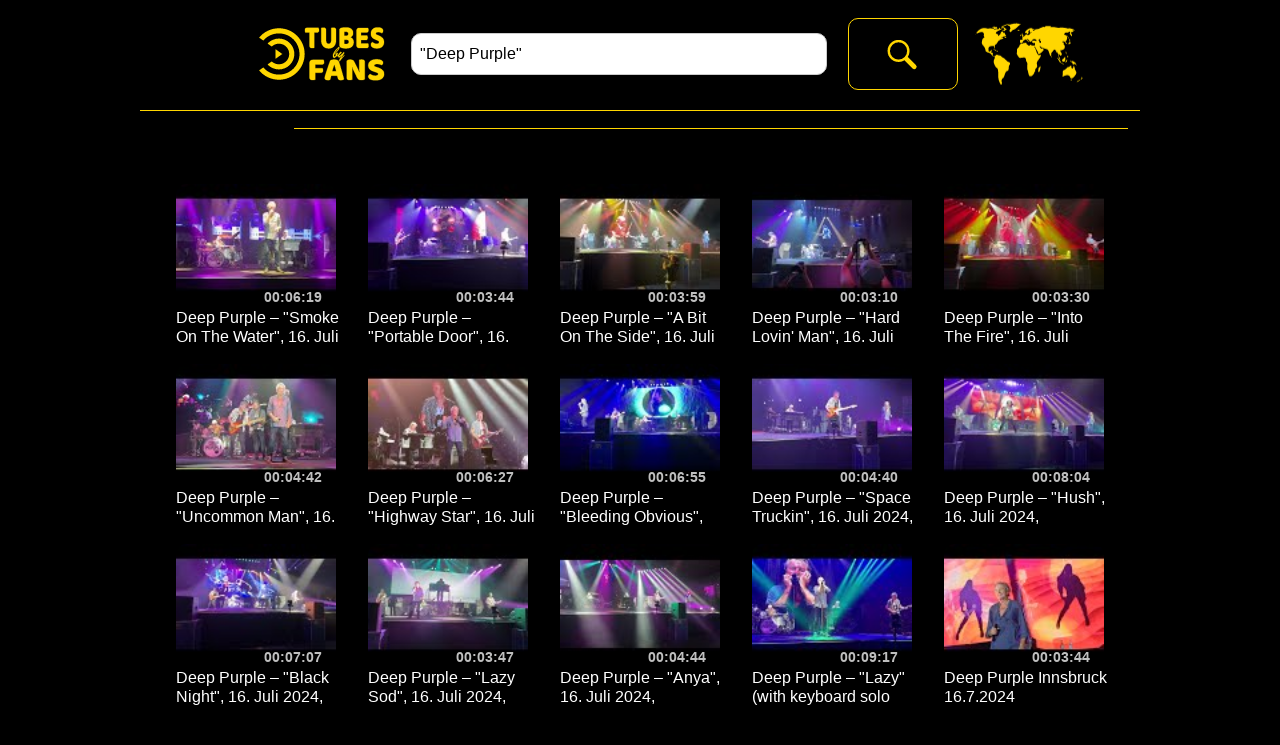

--- FILE ---
content_type: text/html; charset=utf-8
request_url: https://www.tubes-by-fans.com/ja/artist/deep-purple
body_size: 20848
content:

<!DOCTYPE html PUBLIC "-//W3C//DTD XHTML 1.0 Transitional//EN" "http://www.w3.org/TR/xhtml1/DTD/xhtml1-transitional.dtd">
<html lang="ja" xmlns="http://www.w3.org/1999/xhtml"><head id="Head"><meta http-equiv="content-type" content="text/html;charset=utf-8" /><title>
	ファンによるチューブ | Deep Purple
</title><link rel="stylesheet" href="styles/rd-min.css?v=1015" /><link rel="icon" sizes="16x16" type="image/png" href="images/logoS_16x16.png?v=1002" /><link rel="icon" sizes="32x32" type="image/png" href="images/logoS_32x32.png?v=1002" /><link rel="icon" sizes="64x64" type="image/png" href="images/logoS_64x64.png?v=1002" /><link rel="icon" sizes="128x128" type="image/png" href="images/logoS_128x128.png?v=1002" /><link rel="icon" sizes="256x256" type="image/png" href="images/logoS_256x256.png?v=1002" /><link rel="icon" sizes="any" type="image/svg+xml" href="images/logoS.svg?v=1002" /><meta name="viewport" content="width=device-width" /><meta name="keywords" content="Deep, Purple, チューブ、ファン、ビデオ、カタログ" /><meta name="description" content="世界中のイベントのフォロワーによる最高のチューブをご覧ください。" /><meta name="home_url" content="https://www.tubes-by-fans.com/" /><meta name="document-state" content="dynamic" /><meta name="distribution" content="global" /><meta name="rating" content="general" /><meta name="revisit" content="9 days" /><meta name="revisit-after" content="9 days" /><meta name="resource-type" content="document" /><meta name="audience" content="all" /><meta name="robots" content="index,follow,all" /><meta http-equiv="robots" content="index,follow,all" /></head><body onload="generic_init();" oncontextmenu="return false;"><noscript><p>Your browser does not support JavaScript.</p><p>You can download JavaScript-enabled browser from e.g. <a href="https://www.google.com/chrome">https://www.google.com/chrome</a>.</p><p>Compatible browser list includes, but is not limited to: Chrome 48.0+, Edge 41.0+, Firefox 48.0+, Opera 36.0+, Safari 10.0+.</p></noscript><form method="post" action="/ja/artist/deep-purple" id="FormContent" enctype="multipart/form-data">
<div class="aspNetHidden">
<input type="hidden" name="__EVENTTARGET" id="__EVENTTARGET" value="" />
<input type="hidden" name="__EVENTARGUMENT" id="__EVENTARGUMENT" value="" />
<input type="hidden" name="__VIEWSTATE" id="__VIEWSTATE" value="nPCtz2YE+7DwlFMk3foEqmyWPO9ViHiRC6nw1gZuco2mg5oHr94Z6ML/[base64]/ObDdess5LjD9RyqB2QwNnj/K4PBRMZ19aQvdnbwFHFbZeQOIEi1s5fe9fBmEt82ckk50ayO1EuD11TJL6KzgCbJrYIzMp0+8DiM0iP1RoGnS3S7bOTr4IlM9Zvt3V31JAUrR7RCcO9q0qiFqAGzYAkU1CNrtvvnjdaQReyNG8twZDLvs7xfNGEoEo7gghq5A3EO4qwCe6xm3/1G+A3/UvPaeUqD///ZIcWFsZVIQTV72hNhDo7Gm0x4qVHxrHffppZ3e2VnFvOSd3meMUzYSqzotPspRAzxzROZAER1PxBVlhqrX5iitMWb7cHmBtCDxCDIyfKd+hfsK/K1+uHI9JmS61FKhx1HIMAMZAGqSDEtfGZUkwLtxpldPvbCCAUbkyLE5o6r8fGeP3/c/OZ0TIs2IAO5rAb2sjH57WsMM4zKscaYlMYBLs51al97roUDe23iKLmCchZFcrY0iEHHgYdepX7qSj0uHZ09RG8gpIwP9v6Uu9XLJJcXJTIuQKWS8wZfHTuq+fAyiagnJrz2/FZCDrMk6BaPpqNT1m6swPn+LlzgpAhnIwz3UWG/WRMPdiZXP0vgbOFj6FuxpO1Sa6V6Ft2cOaorJpn6QvXiZMfG2um/MHKpDHRRCNQt5aaizZoeKolgA6rfr9+kpHGd+DOyTABDxw6bhYsoGO82wzW6hvTmVFHJywySq5YTyQNfg5zgE9QcJe03zXa6xkl1nhcopyI2fMyNqdthiygG7TICa/+BbG+2h5LNQcECBTA3jKdaKjxpnL7tz/zMpqEruwaVE254SMCMUpVYWT3rArNMzwp0b+5efcbYwb+s4hAAoQL9FyPpUlp8jgsHfoYXY06ZOt36SP8GVoL7sOnzgsUcG0GSKO4IUMpYeSgunvzFp8Rz/RUhxSnIyHE5WaTYgx3d53b/eM3faBuGdx09qA7soauF5+mj9XLiTcXXmfDaMfXCYEmS0m3OJZEVZy5Jgas9WufICcXmr5NXRG+fzNrYMvudcNssvjkXQWB5p4JT5cSF21oOHRAhUF3+hrn0Al30z2H7WtRCWoUApD43Sr+z64mYM43j5w7EEtB4dNzw9dGi4Zr1qJsA2IJvD24368b/VE/qMHwlUjw6C1/jaMbM2ZdhKEQZ++U5IiIxww12n7A0xITkoNONX4AiP/EEssMqm8oOe2fsZ2a0vEST3NfjiKaA/[base64]/B9tDdW3RP5cXuFSzIxaAWWGVUxOTmvEE0dfEBVIb+F+MPWKZoK7U1/0WX7uE/YYURobtRWZHWnnJTh6bzCWhT2KZYX2o7/hiLhB0mFTW3woHIBJ0/9V99YzOElugSHxNX5OefHkQUgmWJTXYGis1lh5jOUdol0h6e3q1hxD4O285J3/I7y37i6sYb9Zvde4roqp8iqBLuLNhY3Qq8q5QiNp8FPF0LqfdpkrDDQ3WP9/dJ2cpfRNCrk4sx98fvHkB3uDk/Yz0beVptgAqxSnrFP2k7qOkHW3W/i1OC2aC/HHu5/oEJJZSUcwabiduEG+zn2oTKptcoUsi9SmOrOKIEHBxW2XwsE5KWz2yoW4r2Ekwqmv0LePB9c9gyVIygrvJL+TaLHKdIhMMMd4fyv9+9VYqJDaTA+6msqMUW1/6h+fNTNY06mMlLXCyAY2+kRpm5IrpQ5Khnf11UKdS36BSw1g9oPyMdA1oqEfd1rE+aGAEoecLUQW/lrPPY3kk3sI7G7l92XFY9/5OLgYFu61GsRuzPt2qu8dsy6prwcC97DsCX7l3gSOQaWemIB4iwp5n9p4cg2VnnsoVupWYWe/PUDSSFWY790YUzhbhT2X6wjqkpzMf/ZmvwKFeQDhM5Dg4OUfoMkRevN9wzMsNRHdcJm/caYihHtoV4Em45YFm0IknQkfO47j1KjF+oFZ0ulvty0FwOFYk8tw/T8Hr2nfpt0buj/B3rIJOghPVVZoOwDkEHVsLwtuMSyBxah7nZPUs1bYl8qtPJFfRcEYNUTebxD99iithdVRfBWYG+ZLqGkX8sHZz/NqfsMWFSsTbGQ4d2ZhA1WCZhUfFY2x76PK5gtnY4FiUgpl1jQTh+EPrhCSgQFX2N+Q2xM1PMp4MQBBif4bQewLOjeQ17frurChFWyGBScDszDIFe6qbZuP7pkak5pi7gvcmzLAxOeuq1dhhV90GRVMU2o2A4n4zUjiUiI6qt9zV6GRaK06UEnSns3/M2PLF4FPiPj695VxTTsUyP9hZRjFZ4lhvw9wHGM3nZB7H/asEcN5i8kT2N3c88SQJU0DjhfDCqHH/thWumzkw1hKjNyQNKFajuGuKdracltAOCFB30lWBAz3JwlVlF3PM9k/tkURsTmnDDIIPAwXM9yyqrP454n+eXElwYMRiTL81xmJqgNlpBmQ/lKWs6Q5koD2IDckU5SDQokwUyupJGqRdkC3XeO6YhG0JX87iOqRrS8h/hquOyultHcHp88czq9uonRKoKddXvwxz3D4OX+tIzLeyYOcTOVfPi7mx8KGyYhyYP9gGYlzP2ccK2KdqXMliHvonChJqKIjvcYU1DSbH16d6k51afVF+oMnu/dt8G7/+xzwf1pEQUm+C+yUclMdL0/[base64]/RMUIKWQGD2RDjlVtRc7ZFNWLO5UnX/KMPb67I1tuzhy6Yo9NVMVx2JurlGf56l1kbeaxXVHk2ghLN/fhoRfEVSgn/u+iH0mTOves7yBx387jcKxOdkT0z63U1xLqtCxFzZUYLSaxWMTlybQqL5fFRlJQ8x9DsAScIrDrkzOTP/tIDPcei1oIauvzsHnt77MajSHNYweA5mLLmZtIXtCDdBTwaLgiNi8TFHuqjfs4aekBWZrl5ksZyP8QO+lNRv+/wiC/yZr3V0TzgUQY2hkfyXY7QUEVNhqhc1QwrIcPbNoAQpMoyq8UPcDgr6ZxRneJpBsDtnvTDYxgkK8r9gyGB5HblOzLsHePUj8gFVmReF/y9UVw9A758ePYo+gzScvYmZ8PrAOLPj6Y/9KL8PzLrpQTTKcT1h/LSISHEgZXyHAQgwsXRbMKSBosoMD4vjAwHwjLelSRazUiwOD6yOOAcN9RipcI0gAJHuBCjlzVy6EaSmFeHUCeVDi2bm6fFFfTNHFbpLVRmQwtOm7tP2OGIdrCu/jUfQxt8yp10MDDJg6FVHZb7NXGpSRJHn3tPGpFieTAl+grNr0pthByUV8t4A5p4zrDT8ATXAw5c9zVqSKKkRcPNV3HHxkQ6V5T23HA8IzBWmJtY7HnI2YBeHd6xAFOqwgSFpjnb26sq8Y+zvm3kKFJ9E0Ec+GziY5VkC6A/9IjlusmP+pVT7B2iR7/CBtdjMhJZ29R8FYuUWqdEMnqjEqZbkklji3yQSleQ8TUW13yp3YrJTj4d2tLuPP8LPe6kx6GqXeMf5efK1nlmnRMwV2IOJfLr9QGTgj5U2pLTso581q3PRpyyP3xw549rcIrixi8KBdJ5GmFNRTyqcfW+ySN4PKsfO/ZlH+Tf+K6tYA2RZneME9+i+54rMsTubpdFNOu5d5tVzZcuD7eq8x8aJZaXE7+YgWr95bw0bhbUzyAuQJJzLGpMi4KPSkTtPG8N8WykinHpA2OmrKBroF02esrRp7JsPtu0YD3tLIkNrQ5/twORLD5VajsNM43Hj8IMbN3UFYFQNDKRhMA4k0rXS0FPhBb+x0K69MJcbttuZHCSeFwB1Y79UFP0p6diPvYS9KjDHi2z+nYSs7SLvC6D0I4aNdkQrkzBBFMjLN3PKQxxOYM6Jsy36s80Lep7WzHLmR5pBrbXs/y1l2hdlgB5nX08uiIj1CN+avt2vyQe7chCWvjIGMRSAhEcZX0fCMggxthNZkbYFOVbcCwQMPCSfZ0Py/j+m1+ZHPI7SQLY/StAZnx7iTma8jzOgJSvCPiHtq5GCVs3MlJk0qWxRSB1TRS+4wSsuq2B4h1YuhD0y9GTR9J5XXszfgpZgD9mCaS7Ru2GUdQrFGxJUPSv0zj0iMjBLRaIRURppymY0IamLgQPsG1kYGNoQr9t6snoVn6n/kaX1LTGfTN/5QlCcwum1aBwxi+9ZmMXf1uNRxo1BuuGuS3D0URad2JiKbsNxOAp+wp8Zbk5MpmiRcERbW7B2SVC6peAXkjxQznWNhrsBZ9n0J8Ypem2/hLHeSj58WZM2FXAMDhh3SKLHYPHbUtadImFsCeAAoSmVNPVlIg6xgbODaW5I0YjVhk3svhjF8ewolVVvi+sgOqpm2vPH1sWLP8U5J21igVt2CzHuQgTofQGvrHl7uBxFRVI7cHOy50efEdiwmo5WX63xSawGT++uFKg/ZyQTMmplrIZXwSVJ6XIxo1HjhAaYWDfJMEvkAzFVRl6qydSY8p7Ur2gSPqChD37bA6D/EJON6iX5vBsdYi4HpQctWcG5J6/[base64]//[base64]/BYv0PAHDJz65HEdKqJf4VZ74SjXIxwRXAGUBetpPWmZCcNzoRsnMuamcppTYhykXTrCVONJzkYim+nOSKnKTZ9HIRo/4Vtt6FA16LeecxDXX6HbokKtzhDHVED6xz4i0u8012vxFHL208KtFWhyuxQF482BMCTLd4czWexaLCsfxvCm28utLYtwnQdO1jYVtMliNCjOzjHGLE5dWPLZYguz8KbMCrG5RufyGJIXGCBtx/acVJGrIu/4q3O/[base64]/Z9OYeGHyTt1sDNYDqx14OCNeFsARoGaAZWe4DJar4qrxzaa/Nlsb8exYVp9hqRqra8UozHAycsdO6UDNTPxj7WZ9AQ/wsgXbugKNHSbMqOaPpkJ8hfeCCEQ0cF1KMTnDTKXIPZz2L2NR8exfSmxsFPeV9FtH97K1NlthSsuBAA8ZLZ+vLzcFK9v3VvP+7y8mEq/ZgW236ytO9puNGoR3UNRM9c5bt57DbQdLvKE05BD31KUTEBY4EcKJNX+nGxUejxPfD0SRuwKOQw/L5YrO7SI51tH3bsLwit2cRMolMrV4q1RphgiH5zyfoU0uTVl19EXhFwdtJwixMu48TeJWYHdOlvQb4fPByWxt0uhikoC7r5Hh2h8iUBmJmufu78iyF//MVSEeF+HEROS5hldLtME8uby3gnkOL+OGjy0uJvL4v8d3ksSJYjvPPB4meGh2SOrPK1hfhY43OPeo9zqdZidVy+R2mOGimhs6yhiccP68089/jydzn70lzL5S5mDwUK+C46ovo0N89+8yZVvMBQ2Kcvp0Vd2q+qLmMYWnMIOubvpeX+5nxbEPv6QkwnNEvSX2xW5q20z0dbl9ZbiCM64Co1OX4W3Ys5JpYQmTD0VsxVojRhx2Jj8HLGxTJ6JCj6CyPwwRa2yabuax8q0nKxw/i74Jf9J6NHCVYQxX3er/SwkWqoauEag+pqEvsqK//PYQ4BTTY6Tovkr8aoSr5lprx/P+GK32tbMnmtACJiA2lulNXKp7OR0bH8cfvP+D3D0ourIXAPEPdlT27DktnU/[base64]/aLyfWfbH2x/[base64]/WOpa3+dSJ/7ZaD82lyYRA525vex687ObcEoTYsGm7eQQdzaeZ6Q8qe4ZxVbAGSC+ElKoXqzYrk4AICPvJn6/SlBqe5PPzCoBOOsoTGwBL8KwFdf8XyO4AQ7a+Bx0ecHmLz3eltB+Ysadv4/7gpFfFkhzJbiw+eBr8fZofOQ3Ell32Uhuja08D/dXbXZlxpKppuEPj9oV+6VErqo4u0h0z4FHj9ytZI35Dnw7clzydTKnMae32aCuzd8O/OzURrgJz6xRmri4mdGZWPhhe83YhrQYUCm1GsyLriltKlDfw636vbwCh4Bh0IuZe4O29NAoEvSwTsTigHPMpYo50CJfGyvsBDq4UOSNttol3mJHEwlh+mAlwLt7+hJ5zU/rFRttdpE6C7PhPTcwzrpEa7rXjY0HONiLwoVFBpagqaE5l4mGwXRXkudLgJyfTuptKfhhtZimh/73A2Uy0OO9beMWiRpu2fdRJhSJv+tUlE7oROY8SFarIlMu1QI+phZe+WG4vY0pTgbgc5yVuTnTMRO8WtWZ6AIhGEfGFhiZveZgefn+w10w5rFZpLTfRt9YbNFx4cHDO4gQdTr8O2R1C0OxlyqRlmFSCPCa5j/SJqnInYCh3zv/InCidTZwKTxqGLqhKIflxsvTbz7loASlxXdn9ys6VPaFEhbvloJC6RMV8duUmAVE6r4cZa/hIKlagUcReWFt2kjfJIqtIQQ7CFLBeCR/pr66GenUDoH1WBWITgMpAuf3Yh8RdyTcEQbNUec7umuFVa/R0qoDrVkGOEo5VdmOFO/Q/28QB+tVduqC//tkeXxzhDSIvazeTksUhjxuh+VlnOL37zLlT3norOgwVFfiqg8riS+hXIbXlK5QkJZie5TwZxVeDtChhEQ496l6dgSK5+JWy4GNTK+GcrpR0VQuh2azQHgEdbCA/nkKOiNonMB6OYIlFgS24SkG5PfG1kRK4NYR8+6aQ5Dk4fqR/eUma8pbeMseum92APgR60x7aHUddu3s7Y72XFCPA+q1a9xD0tZILC1j9qkpFh0C+uI87sExvPnhgWGKWXDibe34AydNPCR3/A8qgtUgBXhb6l6lyC2d+FMEbD11JmhW66xBOkQaUFnETR3HGwnlB1W7YsJRP4iH1BHo1E7ylfA7MVQOx0M3JrB+p2lLGgrwX4IQ7FUqiQzfIXWPaErz17ci9pskWMbLVoh6K0fff2b+IUKhWXocvDRm3PHfOFyQM2z36fMD9ZbbRjxSyoY/6sgOgYW0pM+O9emaQZdckLoYMHa9jq/L69cksg28ptsf/+jKV637vvYtDi2vSNF8eKfRF+WYxOx9EFgw1Dvmr37BMNNaDKahA5cQVmWuEUYAEtSI4aAnI4KeEm0BFhtw2hu6oS9B8quL+/7t6i3nwLn96147aDIdFqLJ0fTivILb/Bs1dkL4YCk5o9UCVcjhmjT1eVVv+fluP+r4f9mUGPzp7zGn4G4AD8T65T4za2Vag4EFVQPThe2yp40roJgVk2sLxfoNKYmvETMWx3YK7LPGewLk7q6fQqmcfQqHA4Jqa0/eTWmaEiIb6iTb89XUhW55g9w8a+CGzjbbFcwYQeeFlWcsSFHVpN/rmLvw/gZmaMJGD/Cn9pgWgfvtnTew6ZYKlV5l93JzODdB8vZ0aLGKyeykBrcRQaCBn8dY7OBoC93iKTGqMLJT4eapqu1Uewph4JYAZculBAbJPV4EyH0FwJ4Tqu0X1AwhV4BqIfBqey/SvKeVwF6XZITnE8GXWHMQxvaTGao86Xt034hdc18/aLxqi+mVyrBCticEtfyP2llrisTLeITsp3RctqOzZg2B5jfB1JGCdTCjQhaZF9kX1VKbmkPjQJWl8yqi81hhKzimckh+F6R/RZ8Vfccey1mlCniMOlXvY+EowXqFND0ZDEbg9goLTUFyDyZak5s4J6rjEZ61Jll0Xj4pjVrMXNY3+5gcsjA6qvGy5VLqVeOhZKHaTxRLGwngpAg7/pQa5xlK6gpBQ6g+fOF5maYOvIKKYm8PDZLDA6Vxtn/4Da/1GcQDX3SzK+EOEbLk3cgv8ZOeTUGX2Lc896uS4k/WJZrWk+hlsmfxVZgbo0W9sSKrcjbMnYsh3UNyK8LFEOcVbQ9J1bMyAZ12tqxzy1ghbbFrHDBTj5nyyUU3iyVLJxgBS31rC+BxLpsvhWYCW9jcBviMl2Rwvl+J/XopQck7pbIqVkyCAdTzXkSjFEyCcLeGlHQGlQvLR/7V8ipMOWjj2p9s0YAgqN5jM5qUsJQAdZenzVgwUqX0DPJkYPQOnceYLdcYa1AKhN4QGtQGZGSG13MTwFWt4AXn/1JVHefQcbOMNwO0deZJh7h8fMmsLLBRiz125TarqhQNyh93f0xO6GNh5V3sEhsNr0/3HGMKuUwHsM7pMkcuYrBGtDxTTEQxTvwg6l6HuFSSXDB7KifQm4MCt2QV8cwv/IvNHaSdem0xNDVZlAK3Ch9hfK58QNlmzRY/SN8HEwM8gy1HEsCvinCL/5S0g7WusokKsCoW2C5mmeTg148gfFTPT5DnJtkVwvJFjlu2R/[base64]/d/uNO/7IjeCTFsaokeAxBUeva6JhNvfyL8QcSTq6PDKH0y/impXurBcaNCJfsphE0Ndy1WzLRNFf8vr4X1BvPzCG/TYyX5Qg/gHeaOhE08UQqfY5OT3Zhl45jiiRVyMuDut0AZvNggGxQAXa9sa+fRDSZ3AuhQ5osrjCvRVEAqohF+CbHqDRvbzuUlvaiEM4T/ZCk0hK7hinko52jhbMKf/HQlLJ6aUqv5RlHozD7XdV2bUN3hc87mTzJ8/Xg4Oj1JZsgnd2oe7Kf9xMFxfZKR+JeHZcNxLj0fSaKkT2g7++eLigZrw5uTAytMbjrK5H4W+V1cgRH2dLPPw6+7BPgMglzntiuSD2kW7pXmYhu/FL6bncl3CFVqaIXaOQtJrMh7qO285PBOsZ4gbZRdI9ypd61tPMC1glOfWuJQKkW9LQzbnFLxSftDuK+UCyqFuMgjXYv0CgVjL9BAsz5f9IyGqqj19qZ7NmXfLUebsAPnbyNNiz/ZSPTrnTYlbJkhWH6ojyRKIZG1tGZ8Tsl3kUiD+hj6Y5eA4wRDwZFxzh661tAaAIPcQZ7Pq+/FTC76/175s4SQBTz/Jjk0YzvSLYmsKAeVK0tP+Go9hi7INSPBNPI1YLooWagZxmaPngqEG/wwC8k2wIHg29VfUdGfd2edi4XhB4TzNEmPCcZtZqX5W2eUTDwG3OYDHseT6TIkdN4Y7NcxhRYnIpjoWmHyk4GHY9sZfXWojAlv5AWhv+ygeeZRqjVncipXHI7w1/8yF1Dow1rx6QNjDA3hrY97nDkV3bqtmOxheuQsa5uyumIZSoWx1tQ+/mjJjDDKkFVym3hF5Hzjm1QLi3T0t+EGS8AHaFonWdglQNTgWIEc28W9mKfRwzrwBkPK77QSG2cONk88q/PPjLPr+NXkFM/NTh3yjnP5UyVrMK5TDVwhgMGp0MUeP1/NnOHFdSJcVuU43nArGzzTqa4UVCeuoY+nI=" />
</div>

<script type="text/javascript">
//<![CDATA[
var theForm = document.forms['FormContent'];
if (!theForm) {
    theForm = document.FormContent;
}
function __doPostBack(eventTarget, eventArgument) {
    if (!theForm.onsubmit || (theForm.onsubmit() != false)) {
        theForm.__EVENTTARGET.value = eventTarget;
        theForm.__EVENTARGUMENT.value = eventArgument;
        theForm.submit();
    }
}
//]]>
</script>


<script src="/WebResource.axd?d=pynGkmcFUV13He1Qd6_TZBLHsc_vHRxOuutX6GuLYvVC--1ierBJSpYy4cAKE0cK4sNq8zX60wU-a-Gcsj5HtA2&amp;t=638628296640000000" type="text/javascript"></script>


<script src="/ScriptResource.axd?d=uHIkleVeDJf4xS50Krz-yJUUtXswecOZO1X2xeyTF6B7aKh9cIrPF3Bhow6cXNQcnQwg2w2Gq60C9zzjvoR-DBYNoSG8chMnYtCdNFJL5eDTkik9V_g4lo4eMbBe-4XUsIgAbrm64clRbE-icj1n-6eY43UZWedZLOZnaQmjKRs1&amp;t=2a9d95e3" type="text/javascript"></script>
<script src="/ScriptResource.axd?d=Jw6tUGWnA15YEa3ai3FadPhUFSFh9o3bnDsy315ZCGsMU987ivxSUSYp6aM2sdxZYNaWDCNVqGoopSL7qKS8AU1XEi9gRv4p-oyMue1iwZvbQMinxZ_plVIsaps_blZTmQhPpvMVSonJSq7QAO2lKdgQc_g8A5Ba3BOas-Faemg1&amp;t=2a9d95e3" type="text/javascript"></script>
<script src="../../scripts/rd-min.js?v=1014" type="text/javascript"></script>
<div class="aspNetHidden">

	<input type="hidden" name="__VIEWSTATEGENERATOR" id="__VIEWSTATEGENERATOR" value="CA0B0334" />
	<input type="hidden" name="__EVENTVALIDATION" id="__EVENTVALIDATION" value="cVkqow2k8iJz1JDgXCbscofM3l9MN6DYLR0uE6aWOShrOa7Kk0o56xfEX30ld2SK0N3e2TvzEC2ll3yg3KDfS8J2PsitMZhQM2z8dxTEhHkJ5EnUqBXT3QovHVHaLQF01wsHvx/yWcuiO9cKSQTli1DH4vBM0CME8tyfRqu0+qrUZcyPfVWPWJSTxwSMN9WVJDMLr3xq2OqQu47Pl3Vx9KXrCPEYCAumAmG7eedGVysQQqpSMw3ptoeUczaN0p0r" />
</div><script type="text/javascript">
//<![CDATA[
Sys.WebForms.PageRequestManager._initialize('ScriptManager', 'FormContent', ['tupMenu1','upMenu1','tupMenu2','upMenu2','tupMenu3','upMenu3','tupMenu4','upMenu4','tupContent','upContent','tupTimelineHeader','upTimelineHeader','tupTimelineFooter','upTimelineFooter','tupSuggestions','upSuggestions','tUpdatePanelControls','UpdatePanelControls','tupFooter','upFooter'], ['_Lang','_Lang','_Menu','_Menu','_Search','_Search','_GCID','_GCID'], [], 90, '');
//]]>
</script>

<div id="UpdateProgressGeneral" style="display:none;">
	<div class="progress"></div>
</div><div id="menuOuter"><header><ul id="nav"><li class="litop"><div id="li0Outer"><a onmousedown="go('li0');" onmouseup=""><div id="li0"></div></a></div></li><li class="litop"><div id="liSearch"><input id="inputSearch" name="inputSearch" type="search" dir="auto" onkeydown="if (event.keyCode == 13) { event.preventDefault(); go('li1'); }" class="inputSearch" placeholder="Search..." value="&quot;Deep Purple&quot;" tabindex="1"/></div></li><li class="litop"><div id="li1Outer"><a onmousedown="go('li1');" onkeydown="if (event.keyCode == 13) go('li1');" onmouseup="" tabindex="2"><div id="li1"></div></a></div></li><li class="litop"><a onmousedown="go('li2');" onmouseup=""><div id="li2P"><div id="upMenu1">
	プレイモード
</div></div><div id="li2"><div id="upMenu2">
	エキスパートモード
</div></div></a></li><li class="litop"><a onmousedown="go('li3');" onmouseup=""><div id="li3"><div id="upMenu3">
	エキスパートモード
</div></div></a></li><li class="litop"><a onmousedown="go('liLanguage');" onmouseup=""><div id="liLanguage"></div></a></li><li class="litop"><a onmousedown="go('li4');" onmouseup=""><div id="li4"><div id="upMenu4">
	サインイン
</div></div></a></li></ul><div class="floatfix"></div><div id="divLanguage"><ul id="language" class="submenu"><li><a onmousedown="go('lang1');" onmouseup=""><div data-name="langXX" id="lang1">English</div></a></li><li><a onmousedown="go('lang19');" onmouseup=""><div data-name="langXX" id="lang19">Français</div></a></li><li><a onmousedown="go('lang22');" onmouseup=""><div data-name="langXX" id="lang22">Deutsch</div></a></li><li><a onmousedown="go('lang32');" onmouseup=""><div data-name="langXX" id="lang32">Italiano</div></a></li><li><a onmousedown="go('lang45');" onmouseup=""><div data-name="langXX" id="lang45">Português</div></a></li><li><a onmousedown="go('lang51');" onmouseup=""><div data-name="langXX" id="lang51">Español</div></a></li><li><a onmousedown="go('lang15');" onmouseup=""><div data-name="langXX" id="lang15">Nederlands</div></a></li><li><a onmousedown="go('lang47');" onmouseup=""><div data-name="langXX" id="lang47">Русский</div></a></li><li><a onmousedown="go('lang4');" onmouseup=""><div data-name="langXX" id="lang4">العربية</div></a></li><li><a onmousedown="go('lang35');" onmouseup=""><div data-name="langXX" id="lang35">한국의</div></a></li><li><a onmousedown="go('lang11');" onmouseup=""><div data-name="langXX" id="lang11">中国的</div></a></li><li><a onmousedown="go('lang33');" onmouseup=""><div data-name="langXX" id="lang33">日本の</div></a></li><li><a onmousedown="go('lang27');" onmouseup=""><div data-name="langXX" id="lang27">हिंदी</div></a></li><li><a onmousedown="go('lang59');" onmouseup=""><div data-name="langXX" id="lang59">اردو</div></a></li><li><a onmousedown="go('lang55');" onmouseup=""><div data-name="langXX" id="lang55">తెలుగు</div></a></li><li><a onmousedown="go('lang8');" onmouseup=""><div data-name="langXX" id="lang8">বাঙ্গালী</div></a></li></ul></div></header><div id="line2"></div><div id="line3"></div><div id="line4"></div></div><span class="hidden">世界中のイベントのフォロワーによる最高のチューブをご覧ください。</span><span class="hidden"><span class="mediaControlZ0"></span><span class="mediaControlZ1"></span><span class="timelineFont"></span><span class="timelineLine"></span><span class="timelineBGM"></span><span class="timelineBGB"></span><span class="timelinePSelection"></span><span class="timelinePSelectionBG"></span><span class="timelinePMoveSelection"></span><span class="timelinePMoveSelectionBG"></span><span class="timelineCSelection"></span></span><div id="contentOuter"><div id="contentContainer">
<div id="upContent">
	
<div dir="auto"><h1>&nbsp;</h1><div></div></div><div class="clearfix"><ul><li><div class="summaryItem"><a href="javascript:open('127891');"><span class="summaryItemThumbnail"><img src="https://i.ytimg.com/vi/geJBbGrtl4c/default.jpg" alt="Thumbnail" width="160" height="120" /><span class="summaryItemThumbnailTime">00:06:19</span><span class="summaryItemThumbnailStatBG">1</span><span class="summaryItemThumbnailStat">1</span></span></a><span class="summaryItemInfo"><span class="summaryItemInfoTitle" title="Deep Purple – &quot;Smoke On The Water&quot;, 16. Juli 2024, Olympiahalle, Innsbruck AUT">Deep Purple – &quot;Smoke On The Water&quot;, 16. Juli 2024, Olympiahalle, Innsbruck AUT</span></span></div></li><li><div class="summaryItem"><a href="javascript:open('127890');"><span class="summaryItemThumbnail"><img src="https://i.ytimg.com/vi/gZsKYRj4Lck/default.jpg" alt="Thumbnail" width="160" height="120" /><span class="summaryItemThumbnailTime">00:03:44</span><span class="summaryItemThumbnailStatBG">1</span><span class="summaryItemThumbnailStat">1</span></span></a><span class="summaryItemInfo"><span class="summaryItemInfoTitle" title="Deep Purple – &quot;Portable Door&quot;, 16. Juli 2024, Olympiahalle, Innsbruck AUT">Deep Purple – &quot;Portable Door&quot;, 16. Juli 2024, Olympiahalle, Innsbruck AUT</span></span></div></li><li><div class="summaryItem"><a href="javascript:open('127889');"><span class="summaryItemThumbnail"><img src="https://i.ytimg.com/vi/Q1FC6BNVKOA/default.jpg" alt="Thumbnail" width="160" height="120" /><span class="summaryItemThumbnailTime">00:03:59</span><span class="summaryItemThumbnailStatBG">1</span><span class="summaryItemThumbnailStat">1</span></span></a><span class="summaryItemInfo"><span class="summaryItemInfoTitle" title="Deep Purple – &quot;A Bit On The Side&quot;, 16. Juli 2024, Olympiahalle, Innsbruck AUT">Deep Purple – &quot;A Bit On The Side&quot;, 16. Juli 2024, Olympiahalle, Innsbruck AUT</span></span></div></li><li><div class="summaryItem"><a href="javascript:open('127888');"><span class="summaryItemThumbnail"><img src="https://i.ytimg.com/vi/q8Yq8Y3GBEE/default.jpg" alt="Thumbnail" width="160" height="120" /><span class="summaryItemThumbnailTime">00:03:10</span><span class="summaryItemThumbnailStatBG">1</span><span class="summaryItemThumbnailStat">1</span></span></a><span class="summaryItemInfo"><span class="summaryItemInfoTitle" title="Deep Purple – &quot;Hard Lovin&#39; Man&quot;, 16. Juli 2024, Olympiahalle, Innsbruck AUT">Deep Purple – &quot;Hard Lovin&#39; Man&quot;, 16. Juli 2024, Olympiahalle, Innsbruck AUT</span></span></div></li><li><div class="summaryItem"><a href="javascript:open('127887');"><span class="summaryItemThumbnail"><img src="https://i.ytimg.com/vi/Fa2AvoZ4X3I/default.jpg" alt="Thumbnail" width="160" height="120" /><span class="summaryItemThumbnailTime">00:03:30</span><span class="summaryItemThumbnailStatBG">1</span><span class="summaryItemThumbnailStat">1</span></span></a><span class="summaryItemInfo"><span class="summaryItemInfoTitle" title="Deep Purple – &quot;Into The Fire&quot;, 16. Juli 2024, Olympiahalle, Innsbruck AUT">Deep Purple – &quot;Into The Fire&quot;, 16. Juli 2024, Olympiahalle, Innsbruck AUT</span></span></div></li><li><div class="summaryItem"><a href="javascript:open('127886');"><span class="summaryItemThumbnail"><img src="https://i.ytimg.com/vi/iXpt_YqYh_w/default.jpg" alt="Thumbnail" width="160" height="120" /><span class="summaryItemThumbnailTime">00:04:42</span><span class="summaryItemThumbnailStatBG">1</span><span class="summaryItemThumbnailStat">1</span></span></a><span class="summaryItemInfo"><span class="summaryItemInfoTitle" title="Deep Purple – &quot;Uncommon Man&quot;, 16. Juli 2024, Olympiahalle, Innsbruck AUT">Deep Purple – &quot;Uncommon Man&quot;, 16. Juli 2024, Olympiahalle, Innsbruck AUT</span></span></div></li><li><div class="summaryItem"><a href="javascript:open('127885');"><span class="summaryItemThumbnail"><img src="https://i.ytimg.com/vi/1yi_Td6F7z4/default.jpg" alt="Thumbnail" width="160" height="120" /><span class="summaryItemThumbnailTime">00:06:27</span><span class="summaryItemThumbnailStatBG">1</span><span class="summaryItemThumbnailStat">1</span></span></a><span class="summaryItemInfo"><span class="summaryItemInfoTitle" title="Deep Purple – &quot;Highway Star&quot;, 16. Juli 2024, Olympiahalle, Innsbruck AUT">Deep Purple – &quot;Highway Star&quot;, 16. Juli 2024, Olympiahalle, Innsbruck AUT</span></span></div></li><li><div class="summaryItem"><a href="javascript:open('127884');"><span class="summaryItemThumbnail"><img src="https://i.ytimg.com/vi/8VWgiyLVOIs/default.jpg" alt="Thumbnail" width="160" height="120" /><span class="summaryItemThumbnailTime">00:06:55</span><span class="summaryItemThumbnailStatBG">1</span><span class="summaryItemThumbnailStat">1</span></span></a><span class="summaryItemInfo"><span class="summaryItemInfoTitle" title="Deep Purple – &quot;Bleeding Obvious&quot;, 16. Juli 2024, Olympiahalle, Innsbruck AUT">Deep Purple – &quot;Bleeding Obvious&quot;, 16. Juli 2024, Olympiahalle, Innsbruck AUT</span></span></div></li><li><div class="summaryItem"><a href="javascript:open('127883');"><span class="summaryItemThumbnail"><img src="https://i.ytimg.com/vi/oLLUA-e4Tag/default.jpg" alt="Thumbnail" width="160" height="120" /><span class="summaryItemThumbnailTime">00:04:40</span><span class="summaryItemThumbnailStatBG">1</span><span class="summaryItemThumbnailStat">1</span></span></a><span class="summaryItemInfo"><span class="summaryItemInfoTitle" title="Deep Purple – &quot;Space Truckin&quot;, 16. Juli 2024, Olympiahalle, Innsbruck AUT">Deep Purple – &quot;Space Truckin&quot;, 16. Juli 2024, Olympiahalle, Innsbruck AUT</span></span></div></li><li><div class="summaryItem"><a href="javascript:open('127882');"><span class="summaryItemThumbnail"><img src="https://i.ytimg.com/vi/iWXJa2jx0Zw/default.jpg" alt="Thumbnail" width="160" height="120" /><span class="summaryItemThumbnailTime">00:08:04</span><span class="summaryItemThumbnailStatBG">1</span><span class="summaryItemThumbnailStat">1</span></span></a><span class="summaryItemInfo"><span class="summaryItemInfoTitle" title="Deep Purple – &quot;Hush&quot;, 16. Juli 2024, Olympiahalle, Innsbruck AUT">Deep Purple – &quot;Hush&quot;, 16. Juli 2024, Olympiahalle, Innsbruck AUT</span></span></div></li><li><div class="summaryItem"><a href="javascript:open('127881');"><span class="summaryItemThumbnail"><img src="https://i.ytimg.com/vi/1gzdOO4D5fU/default.jpg" alt="Thumbnail" width="160" height="120" /><span class="summaryItemThumbnailTime">00:07:07</span><span class="summaryItemThumbnailStatBG">1</span><span class="summaryItemThumbnailStat">1</span></span></a><span class="summaryItemInfo"><span class="summaryItemInfoTitle" title="Deep Purple – &quot;Black Night&quot;, 16. Juli 2024, Olympiahalle, Innsbruck AUT">Deep Purple – &quot;Black Night&quot;, 16. Juli 2024, Olympiahalle, Innsbruck AUT</span></span></div></li><li><div class="summaryItem"><a href="javascript:open('127880');"><span class="summaryItemThumbnail"><img src="https://i.ytimg.com/vi/TgoUNh7j9OQ/default.jpg" alt="Thumbnail" width="160" height="120" /><span class="summaryItemThumbnailTime">00:03:47</span><span class="summaryItemThumbnailStatBG">1</span><span class="summaryItemThumbnailStat">1</span></span></a><span class="summaryItemInfo"><span class="summaryItemInfoTitle" title="Deep Purple – &quot;Lazy Sod&quot;, 16. Juli 2024, Olympiahalle, Innsbruck AUT">Deep Purple – &quot;Lazy Sod&quot;, 16. Juli 2024, Olympiahalle, Innsbruck AUT</span></span></div></li><li><div class="summaryItem"><a href="javascript:open('127879');"><span class="summaryItemThumbnail"><img src="https://i.ytimg.com/vi/wfqI3MG4n_8/default.jpg" alt="Thumbnail" width="160" height="120" /><span class="summaryItemThumbnailTime">00:04:44</span><span class="summaryItemThumbnailStatBG">1</span><span class="summaryItemThumbnailStat">1</span></span></a><span class="summaryItemInfo"><span class="summaryItemInfoTitle" title="Deep Purple – &quot;Anya&quot;, 16. Juli 2024, Olympiahalle, Innsbruck AUT">Deep Purple – &quot;Anya&quot;, 16. Juli 2024, Olympiahalle, Innsbruck AUT</span></span></div></li><li><div class="summaryItem"><a href="javascript:open('127878');"><span class="summaryItemThumbnail"><img src="https://i.ytimg.com/vi/iAdI3ktE6S8/default.jpg" alt="Thumbnail" width="160" height="120" /><span class="summaryItemThumbnailTime">00:09:17</span><span class="summaryItemThumbnailStatBG">1</span><span class="summaryItemThumbnailStat">1</span></span></a><span class="summaryItemInfo"><span class="summaryItemInfoTitle" title="Deep Purple – &quot;Lazy&quot; (with keyboard solo intro), 16. Juli 2024, Olympiahalle, Innsbruck AUT">Deep Purple – &quot;Lazy&quot; (with keyboard solo intro), 16. Juli 2024, Olympiahalle, Innsbruck AUT</span></span></div></li><li><div class="summaryItem"><a href="javascript:open('127877');"><span class="summaryItemThumbnail"><img src="https://i.ytimg.com/vi/F4ZaWrkTCUs/default.jpg" alt="Thumbnail" width="160" height="120" /><span class="summaryItemThumbnailTime">00:03:44</span><span class="summaryItemThumbnailStatBG">1</span><span class="summaryItemThumbnailStat">1</span></span></a><span class="summaryItemInfo"><span class="summaryItemInfoTitle" title="Deep Purple Innsbruck 16.7.2024">Deep Purple Innsbruck 16.7.2024</span></span></div></li><li><div class="summaryItem"><a href="javascript:open('127876');"><span class="summaryItemThumbnail"><img src="https://i.ytimg.com/vi/55wY8cBN6XM/default.jpg" alt="Thumbnail" width="160" height="120" /><span class="summaryItemThumbnailTime">00:05:47</span><span class="summaryItemThumbnailStatBG">1</span><span class="summaryItemThumbnailStat">1</span></span></a><span class="summaryItemInfo"><span class="summaryItemInfoTitle" title="Deep Purple, 16 07 24, Lazy">Deep Purple, 16 07 24, Lazy</span></span></div></li><li><div class="summaryItem"><a href="javascript:open('127875');"><span class="summaryItemThumbnail"><img src="https://i.ytimg.com/vi/f0jbVkEaf-8/default.jpg" alt="Thumbnail" width="160" height="120" /><span class="summaryItemThumbnailTime">00:07:20</span><span class="summaryItemThumbnailStatBG">1</span><span class="summaryItemThumbnailStat">1</span></span></a><span class="summaryItemInfo"><span class="summaryItemInfoTitle" title="Deep Purple, 16 07 24, Hush">Deep Purple, 16 07 24, Hush</span></span></div></li><li><div class="summaryItem"><a href="javascript:open('127874');"><span class="summaryItemThumbnail"><img src="https://i.ytimg.com/vi/KyCWjGEyZu4/default.jpg" alt="Thumbnail" width="160" height="120" /><span class="summaryItemThumbnailTime">00:04:25</span><span class="summaryItemThumbnailStatBG">1</span><span class="summaryItemThumbnailStat">1</span></span></a><span class="summaryItemInfo"><span class="summaryItemInfoTitle" title="Deep Purple, 16 07 24, Space Truckin&#180;">Deep Purple, 16 07 24, Space Truckin&#180;</span></span></div></li></ul></div><div class="summaryButtonOuter"></div>
</div></div></div><div id="mediaOuter"><div id="mediaSrcContainer"><video id="mediaC1" width="0" height="0" preload="none"></video><canvas id="mediaC1_tmp" width="0" height="0"></canvas><video id="mediaC2" width="0" height="0" preload="none"></video><canvas id="mediaC2_tmp" width="0" height="0"></canvas></div><div id="mediaContainer" class="mediaContainer"><canvas id="mediaC_res" width="320" height="240"></canvas><div id="mediaExt"><div id="mediaYT1"></div><div id="mediaYT2"></div></div></div><div id="mediaContainerLink" class="mediaContainerLink"><a onmousedown="maximize();" onmouseup=""><div id="mediaContainerLinkInt" class="mediaContainerLinkInt"></div></a></div><div id="mediaContainerLinkMP" class="mediaContainerLinkMP"><a onmousedown="play();" onmouseup=""><div id="mediaContainerLinkMPInt" class="mediaContainerLinkMPInt"></div></a></div><div id="controlLContainer"><canvas id="controlLC" width="120" height="120"></canvas></div><div id="controlLDContainer"><div id="controlLD"><a onmousedown="media_player.loop();" onmouseup=""><div id="controlLoop" class="buttonLoopOff"></div></a></div></div><div id="controlCContainer"><div id="controlCD"><span id="mediaInfo"></span></div></div><div id="controlRContainer"><canvas id="controlRC" width="120" height="120"></canvas></div><div id="controlRDContainer"><div id="controlRD" class="controlRD"><a onmousedown="media_player.displayMode();" onmouseup=""><div id="controlDisplayMode" class="buttonFullScreenOff"></div></a></div></div><div id="timelineContainer" class="timelineContainer"><div id="timelineHeaderLeft"><input id="ButtonZoomOut" type="button" value="-" onmousedown="timeline_controls.zoomOut();" onmouseup="" /><input id="SliderZoom" type="range" min="6" max="20" step="1" value="14" onchange="timeline_controls.zoom();" /><input id="ButtonZoomIn" type="button" value="+" onmousedown="timeline_controls.zoomIn();" onmouseup="" /></div><div id="timelineHeaderCenter">
<div id="upTimelineHeader">
	<div dir="auto">時間: <bdi><span id="spanFocalTime" class="spanInfoLong"></span></bdi>, 流れ: <bdi><span id="spanFocalId" class="spanInfoShort"></span></bdi>, 選択: [<bdi><span id="spanFocalBinTimeStart" class="spanInfoLong"></span></bdi>, <bdi><span id="spanFocalBinTimeStop" class="spanInfoLong"></span></bdi>] </div>
</div></div><div id="timelineHeaderRight"><input id="ButtonEditMode" type="button" class="buttonOn" value="clip" onmousedown="timeline_controls.onEditMode();" onmouseup="" /></div><canvas id="timeline" width="1000" height="430" class="timelineZ1"></canvas><canvas id="timelineC" width="1000" height="430" class="timelineZ2"></canvas><canvas id="timelineS" width="1000" height="430" class="timelineZ3"></canvas><div id="timelineFooter"><input id="ButtonShiftLeft" type="button" value="<<" onmousedown="timeline_controls.shiftLeft(true);" onmouseup="timeline_controls.shiftLeft(false);" onmouseout="timeline_controls.shiftLeft(false);" /><input id="SliderRange" type="range" min="0" max="4200" step="1" value="0" onchange="timeline_controls.shift();" /><input id="ButtonShiftRight" type="button" value=">>" onmousedown="timeline_controls.shiftRight(true);" onmouseup="timeline_controls.shiftRight(false);" onmouseout="timeline_controls.shiftRight(false);" /></div><div id="timelineFooterInfo">
<div id="upTimelineFooter">
	<span id="spanTimelineFooterInfo1" dir="auto" class="hidden">タイムラインのメディア選択とやり取りし、選択したままにしてドラッグして、あるストリームから別のストリームにドラッグアンドドロップします。</span><span id="spanTimelineFooterInfo2" dir="auto" class="hidden">タイムラインメディアと対話し、再生するセグメントをクリックします。</span><span id="spanTimelineFooterInfo3" dir="auto" class="hidden warning">メディアが開かれていません。 ロゴをクリックするか検索をクリックし、開くメディアを選択して、エキスパート モードをクリックします。</span><script type="text/javascript">function pageLoad() { timeline_controls.updateFooterInfo(); };</script>
</div></div></div><div id="suggestionContainer" class="suggestionContainer">
<div id="upSuggestions">
	
<div dir="auto"><h2>類似のクリップ</h2><div></div></div><div class="clearfix"><ul><li><div class="suggestionItem"><a href="javascript:open('123886');"><span class="suggestionItemThumbnail"><img src="https://i.ytimg.com/vi/_bA-z43XlO8/default.jpg" alt="Thumbnail" width="96" height="72" /><span class="suggestionItemThumbnailTime">00:00:36</span><span class="suggestionItemThumbnailStatBG">1</span><span class="suggestionItemThumbnailStat">1</span></span></a><span class="suggestionItemInfo"><span class="suggestionItemInfoTitle" title="Britney Spears - Me Against the Music |  Piece Of Me (December 27 2017)">Britney Spears - Me Against the Music |  Piece Of Me (December 27 2017)</span></span></div></li><li><div class="suggestionItem"><a href="javascript:open('123807');"><span class="suggestionItemThumbnail"><img src="https://i.ytimg.com/vi/KchaFQuz4N8/default.jpg" alt="Thumbnail" width="96" height="72" /><span class="suggestionItemThumbnailTime">00:00:30</span><span class="suggestionItemThumbnailStatBG">1</span><span class="suggestionItemThumbnailStat">1</span></span></a><span class="suggestionItemInfo"><span class="suggestionItemInfoTitle" title="TrumPeter - Skott&#229;rsorkestern 2016 - The Music of the Night">TrumPeter - Skott&#229;rsorkestern 2016 - The Music of the Night</span></span></div></li><li><div class="suggestionItem"><a href="javascript:open('123759');"><span class="suggestionItemThumbnail"><img src="https://i.ytimg.com/vi/1570g4sZoks/default.jpg" alt="Thumbnail" width="96" height="72" /><span class="suggestionItemThumbnailTime">00:03:42</span><span class="suggestionItemThumbnailStatBG">1</span><span class="suggestionItemThumbnailStat">1</span></span></a><span class="suggestionItemInfo"><span class="suggestionItemInfoTitle" title="Courtney Barnett 5/19/18 Don’t Apply Pressure Gently Music Hall of Williamsburg, NY">Courtney Barnett 5/19/18 Don’t Apply Pressure Gently Music Hall of Williamsburg, NY</span></span></div></li><li><div class="suggestionItem"><a href="javascript:open('123758');"><span class="suggestionItemThumbnail"><img src="https://i.ytimg.com/vi/Z5pTImiuZvU/default.jpg" alt="Thumbnail" width="96" height="72" /><span class="suggestionItemThumbnailTime">00:03:25</span><span class="suggestionItemThumbnailStatBG">1</span><span class="suggestionItemThumbnailStat">1</span></span></a><span class="suggestionItemInfo"><span class="suggestionItemInfoTitle" title="Courtney Barnett  5/19/18 Nameless, Faceless Music Hall of Williamsburg, NYC">Courtney Barnett  5/19/18 Nameless, Faceless Music Hall of Williamsburg, NYC</span></span></div></li><li><div class="suggestionItem"><a href="javascript:open('123587');"><span class="suggestionItemThumbnail"><img src="https://i.ytimg.com/vi/gxla7Aa7rkE/default.jpg" alt="Thumbnail" width="96" height="72" /><span class="suggestionItemThumbnailTime">00:01:12</span><span class="suggestionItemThumbnailStatBG">1</span><span class="suggestionItemThumbnailStat">1</span></span></a><span class="suggestionItemInfo"><span class="suggestionItemInfoTitle" title="Blake Shelton country music freaks tour opening">Blake Shelton country music freaks tour opening</span></span></div></li><li><div class="suggestionItem"><a href="javascript:open('123492');"><span class="suggestionItemThumbnail"><img src="https://i.ytimg.com/vi/AEbVFhAA1zE/default.jpg" alt="Thumbnail" width="96" height="72" /><span class="suggestionItemThumbnailTime">00:04:29</span><span class="suggestionItemThumbnailStatBG">1</span><span class="suggestionItemThumbnailStat">1</span></span></a><span class="suggestionItemInfo"><span class="suggestionItemInfoTitle" title="Jean-Michel Jarre - The Time Machine (22-11-2016, Heineken Music Hall, Amsterdam)">Jean-Michel Jarre - The Time Machine (22-11-2016, Heineken Music Hall, Amsterdam)</span></span></div></li></ul></div>
</div></div></div>
<div id="UpdatePanelControls">
	<input type="hidden" name="_Lang" id="_Lang" value="33" /><input type="hidden" name="_Menu0" id="_Menu0" value="Content" /><input type="hidden" name="_Menu" id="_Menu" value="Content" /><input type="hidden" name="_GCID" id="_GCID" /><input type="hidden" name="_Search" id="_Search" value="&quot;Deep Purple&quot;" /><input type="hidden" name="_Error" id="_Error" /><input type="submit" name="_UpdateFields" value="" id="_UpdateFields" style="display:none;height:0px;width:0px;" />
</div><div id="footerOuter"><footer dir="auto">
<div id="upFooter">
	<bdi>©</bdi> <bdi><a href="https://www.aicue.com/" target="_blank">Aicue</a></bdi><bdi> | <a href="https://www.cliperie.com/" target="_blank">Cliperie</a> | </bdi><a id="LN" onmousedown="go('LN');" onmouseup="">法的通知</a> | <a id="CR" onmousedown="go('CR');" onmouseup="">著作権</a> | <a id="DP" onmousedown="go('DP');" onmouseup="">データ保護</a> | <a id="SiteMap" href="/ja/sitemap" target="_self">サイトマップ</a>
</div></footer></div>

<script type="text/javascript">
//<![CDATA[
menu_init(3);Sys.Application.add_init(function() {
    $create(Sys.UI._UpdateProgress, {"associatedUpdatePanelId":null,"displayAfter":500,"dynamicLayout":true}, null, null, $get("UpdateProgressGeneral"));
});
//]]>
</script>
</form></body></html>
